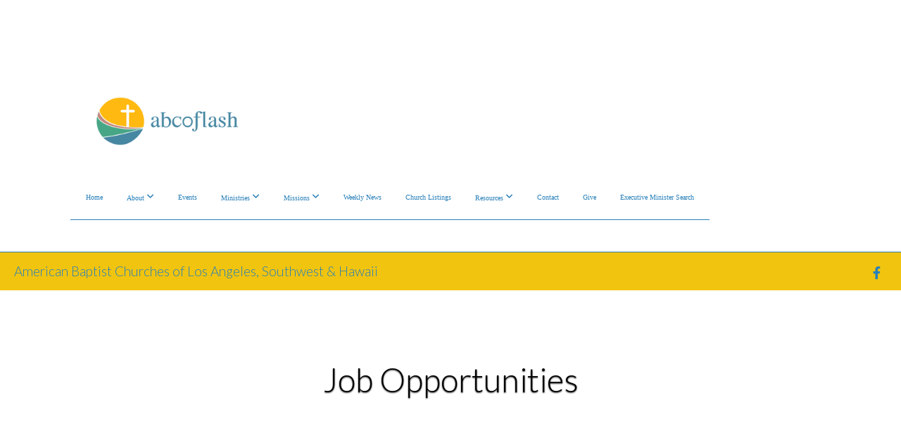

--- FILE ---
content_type: text/html; charset=UTF-8
request_url: https://abcoflash.org/job-opportunities
body_size: 9036
content:
<!DOCTYPE html>
<html class="wf-loading">
	<head>
		<meta http-equiv="Content-Type" content="text/html; charset=utf-8" />
		<meta name="viewport" content="width=device-width, initial-scale=1.0" />
<meta name="provider" content="snappages" />
<meta http-equiv="X-UA-Compatible" content="IE=Edge"/>
    <meta name="keywords" content="" />
    <meta name="description" content="" />
<link rel="shortcut icon" href="https://storage2.snappages.site/ZFNFNJ/assets/favicon.PNG">
<link rel="canonical" href="https://abcoflash.org/job-opportunities" />
<title>ABCOFLASH - Job Opportunities</title>
    <script defer src="https://ajax.googleapis.com/ajax/libs/jquery/2.1.3/jquery.min.js"></script>
<script>
	var wid=36180, pid=547931, ptype='basic', tid=46089, custom_fonts = "Lato:100,100italic,300,300italic,regular,italic,700,700italic,900,900italic|Lora:regular,italic,700,700italic|NTR:regular|Open Sans:300,300italic,regular,italic,600,600italic,700,700italic,800,800italic|Assistant:200,300,regular,600,700,800&display=swap";var page_type="page", render_url="https://site.snappages.site";</script>
<link href="https://assets2.snappages.site/global/styles/website.min.css?v=1768428243" type="text/css" rel="stylesheet" /><script defer src="https://assets2.snappages.site/global/assets/js/website.min.js?v=1768428243" type="text/javascript"></script><link class="core-style" href="https://storage2.snappages.site/ZFNFNJ/assets/themes/46089/style1764381685.css" type="text/css" rel="stylesheet" />
<link href="https://site.snappages.site/assets/icons/fontawesome/webfonts/fa-brands-400.woff2" rel="preload" as="font" type="font/woff2" crossorigin="anonymous"/>
<link href="https://site.snappages.site/assets/icons/fontawesome/webfonts/fa-regular-400.woff2" rel="preload" as="font" type="font/woff2" crossorigin="anonymous"/>
<link href="https://site.snappages.site/assets/icons/fontawesome/webfonts/fa-solid-900.woff2" rel="preload" as="font" type="font/woff2" crossorigin="anonymous"/>
<link href="https://site.snappages.site/assets/icons/fontawesome/css/all.min.css" rel="stylesheet"/>
<link href="https://site.snappages.site/assets/icons/fontawesome/css/all.min.css" rel="stylesheet"/>
<noscript><link href="https://site.snappages.site/assets/icons/fontawesome/css/all.min.css" rel="stylesheet" as="style"/></noscript>
<link href="https://site.snappages.site/assets/icons/fontawesome/css/v4-shims.min.css" rel="preload" as="style" onload="this.rel='stylesheet'"/>
<noscript><link href="https://site.snappages.site/assets/icons/fontawesome/css/v4-shims.min.css" rel="stylesheet" as="style"/></noscript>
<link href="https://assets2.snappages.site/global/assets/icons/pixeden/css/pe-icon-7-stroke.min.css" rel="preload" as="style" onload="this.rel='stylesheet'"/>
<noscript><link href="https://assets2.snappages.site/global/assets/icons/pixeden/css/pe-icon-7-stroke.min.css" rel="stylesheet" as="style"/></noscript>
<link href="https://assets2.snappages.site/global/assets/icons/typicons/typicons.min.css" rel="preload" as="style" onload="this.rel='stylesheet'"/>
<noscript><link href="https://assets2.snappages.site/global/assets/icons/typicons/typicons.min.css" rel="preload" as="stylesheet"/></noscript>
<link href="https://use.typekit.net/hqk1yln.css" rel="stylesheet" />

<svg xmlns="https://www.w3.org/2000/svg" style="display:none;">
    <symbol id="sp-icon-amazon" viewBox="0 0 50 50">
        <g fill-rule="nonzero">
          <path id="Shape" d="M0.0909090909,38.8 C0.242409091,38.53335 0.484818182,38.51665 0.818181818,38.75 C8.39390909,43.58335 16.6363636,46 25.5454545,46 C31.4848182,46 37.3484545,44.78335 43.1363636,42.35 C43.2878636,42.28335 43.5075455,42.18335 43.7954545,42.05 C44.0833182,41.91665 44.2878636,41.81665 44.4090909,41.75 C44.8636364,41.55 45.2196818,41.65 45.4772727,42.05 C45.7348182,42.45 45.6515,42.81665 45.2272727,43.15 C44.6818182,43.58335 43.9848182,44.08335 43.1363636,44.65 C40.5302727,46.35 37.6211818,47.66665 34.4090909,48.6 C31.1969545,49.53335 28.0605909,50 25,50 C20.2727273,50 15.803,49.09165 11.5909091,47.275 C7.37877273,45.45835 3.60604545,42.9 0.272727273,39.6 C0.0909090909,39.43335 0,39.26665 0,39.1 C0,39 0.0302727273,38.9 0.0909090909,38.8 Z M13.7727273,24.55 C13.7727273,22.25 14.2878636,20.28335 15.3181818,18.65 C16.3484545,17.01665 17.7575455,15.78335 19.5454545,14.95 C21.1818182,14.18335 23.1969545,13.63335 25.5909091,13.3 C26.4090909,13.2 27.7424091,13.06665 29.5909091,12.9 L29.5909091,12.05 C29.5909091,9.91665 29.3787727,8.48335 28.9545455,7.75 C28.3181818,6.75 27.3181818,6.25 25.9545455,6.25 L25.5909091,6.25 C24.5909091,6.35 23.7272727,6.7 23,7.3 C22.2727273,7.9 21.803,8.73335 21.5909091,9.8 C21.4696818,10.46665 21.1666364,10.85 20.6818182,10.95 L15.4545455,10.25 C14.9393636,10.11665 14.6818182,9.81665 14.6818182,9.35 C14.6818182,9.25 14.6969545,9.13335 14.7272727,9 C15.2424091,6.03335 16.5075455,3.83335 18.5227273,2.4 C20.5378636,0.96665 22.8939091,0.16665 25.5909091,0 L26.7272727,0 C30.1818182,0 32.8787727,0.98335 34.8181818,2.95 C35.1223778,3.2848521 35.4034595,3.64418094 35.6590909,4.025 C35.9166364,4.40835 36.1211818,4.75 36.2727273,5.05 C36.4242273,5.35 36.5605909,5.78335 36.6818182,6.35 C36.803,6.91665 36.8939091,7.30835 36.9545455,7.525 C37.0151364,7.74165 37.0605909,8.20835 37.0909091,8.925 C37.1211818,9.64165 37.1363636,10.06665 37.1363636,10.2 L37.1363636,22.3 C37.1363636,23.16665 37.25,23.95835 37.4772727,24.675 C37.7045455,25.39165 37.9242273,25.90835 38.1363636,26.225 C38.3484545,26.54165 38.6969545,27.05 39.1818182,27.75 C39.3636364,28.05 39.4545455,28.31665 39.4545455,28.55 C39.4545455,28.81665 39.3333182,29.05 39.0909091,29.25 C36.5757273,31.65 35.2120909,32.95 35,33.15 C34.6363636,33.45 34.1969545,33.48335 33.6818182,33.25 C33.2575455,32.85 32.8863636,32.46665 32.5681818,32.1 C32.25,31.73335 32.0227273,31.46665 31.8863636,31.3 C31.75,31.13335 31.5302727,30.80835 31.2272727,30.325 C30.9242273,29.84165 30.7120909,29.51665 30.5909091,29.35 C28.8939091,31.38335 27.2272727,32.65 25.5909091,33.15 C24.5605909,33.48335 23.2878636,33.65 21.7727273,33.65 C19.4393636,33.65 17.5227273,32.85835 16.0227273,31.275 C14.5227273,29.69165 13.7727273,27.45 13.7727273,24.55 Z M21.5909091,23.55 C21.5909091,24.85 21.8863636,25.89165 22.4772727,26.675 C23.0681818,27.45835 23.8636364,27.85 24.8636364,27.85 C24.9545455,27.85 25.0833182,27.83335 25.25,27.8 C25.4166364,27.76665 25.5302727,27.75 25.5909091,27.75 C26.8636364,27.38335 27.8484545,26.48335 28.5454545,25.05 C28.8787727,24.41665 29.1287727,23.725 29.2954545,22.975 C29.4620909,22.225 29.553,21.61665 29.5681818,21.15 C29.5833182,20.68335 29.5909091,19.91665 29.5909091,18.85 L29.5909091,17.6 C27.8333182,17.6 26.5,17.73335 25.5909091,18 C22.9242273,18.83335 21.5909091,20.68335 21.5909091,23.55 Z M40.6818182,39.65 C40.7424091,39.51665 40.8333182,39.38335 40.9545455,39.25 C41.7120909,38.68335 42.4393636,38.3 43.1363636,38.1 C44.2878636,37.76665 45.4090909,37.58335 46.5,37.55 C46.803,37.51665 47.0909091,37.53335 47.3636364,37.6 C48.7272727,37.73335 49.5454545,37.98335 49.8181818,38.35 C49.9393636,38.55 50,38.85 50,39.25 L50,39.6 C50,40.76665 49.7120909,42.14165 49.1363636,43.725 C48.5605909,45.30835 47.7575455,46.58335 46.7272727,47.55 C46.5757273,47.68335 46.4393636,47.75 46.3181818,47.75 C46.2575455,47.75 46.1969545,47.73335 46.1363636,47.7 C45.9545455,47.6 45.9090909,47.41665 46,47.15 C47.1211818,44.25 47.6818182,42.23335 47.6818182,41.1 C47.6818182,40.73335 47.6211818,40.46665 47.5,40.3 C47.1969545,39.9 46.3484545,39.7 44.9545455,39.7 C44.4393636,39.7 43.8333182,39.73335 43.1363636,39.8 C42.3787727,39.9 41.6818182,40 41.0454545,40.1 C40.8636364,40.1 40.7424091,40.06665 40.6818182,40 C40.6211818,39.93335 40.6060455,39.86665 40.6363636,39.8 C40.6363636,39.76665 40.6515,39.71665 40.6818182,39.65 Z"/>
        </g>
    </symbol>
    <symbol id="sp-icon-roku" viewBox="0 0 50 50">
        <g>
          <path id="Combined-Shape" d="M8,0 L42,0 C46.418278,-8.11624501e-16 50,3.581722 50,8 L50,42 C50,46.418278 46.418278,50 42,50 L8,50 C3.581722,50 5.41083001e-16,46.418278 0,42 L0,8 C-5.41083001e-16,3.581722 3.581722,8.11624501e-16 8,0 Z M9.94591393,22.6758056 C9.94591393,23.9554559 8.93797503,25.0040346 7.705466,25.0040346 L6.5944023,25.0040346 L6.5944023,20.3268077 L7.705466,20.3268077 C8.93797503,20.3268077 9.94591393,21.3746529 9.94591393,22.6758056 Z M15,32 L11.1980679,26.5137477 C12.6117075,25.6540149 13.5405811,24.2489259 13.5405811,22.6758056 C13.5405811,20.0964239 11.1176341,18 8.14917631,18 L3,18 L3,31.9899135 L6.5944023,31.9899135 L6.5944023,27.3332264 L7.6834372,27.3332264 L10.9214498,32 L15,32 Z M19.4209982,23.6089545 C20.3760082,23.6089545 21.1686305,24.9005713 21.1686305,26.4995139 C21.1686305,28.098368 20.3760082,29.3917084 19.4209982,29.3917084 C18.4876486,29.3917084 17.6937241,28.0984122 17.6937241,26.4995139 C17.6937241,24.9006155 18.4876486,23.6089545 19.4209982,23.6089545 Z M24.8610089,26.4995139 C24.8610089,23.4472925 22.4211995,21 19.4209982,21 C16.4217953,21 14,23.4472925 14,26.4995139 C14,29.5540333 16.4217953,32 19.4209982,32 C22.4211995,32 24.8610089,29.5540333 24.8610089,26.4995139 Z M33.154894,21.2236663 L29.0835675,25.3681007 L29.0835675,21.2099662 L25.549974,21.2099662 L25.549974,31.7778363 L29.0835675,31.7778363 L29.0835675,27.4910969 L33.3340371,31.7778363 L37.7816639,31.7778363 L32.3803293,26.2779246 L36.8541742,21.7246949 L36.8541742,27.9961029 C36.8541742,30.0783079 38.0840844,31.9999116 41.1813884,31.9999116 C42.6517766,31.9999116 44.001101,31.1508546 44.6569026,30.3826285 L46.24575,31.7777921 L47,31.7777921 L47,21.2236663 L43.4663631,21.2236663 L43.4663631,28.056914 C43.0684459,28.7640196 42.5140009,29.2086122 41.657092,29.2086122 C40.7876817,29.2086122 40.3887661,28.6838515 40.3887661,27.0054037 L40.3887661,21.2236663 L33.154894,21.2236663 Z"/>
        </g>
    </symbol>
    <symbol id="sp-icon-google-play" viewBox="0 0 50 50">
	    <g fill-rule="nonzero">
	      <path id="top" d="M7.60285132,19.9078411 C12.5081466,14.9434827 20.3874745,6.92617108 24.6425662,2.55295316 L27.0855397,0.0509164969 L30.6904277,3.63645621 C32.6802444,5.62627291 34.2953157,7.30040733 34.2953157,7.35947047 C34.2953157,7.55651731 3.60386965,24.6751527 3.2296334,24.6751527 C3.01272912,24.6751527 4.70723014,22.8431772 7.60285132,19.9078411 Z" transform="matrix(1 0 0 -1 0 24.726)"/>
	            <path id="Shape" d="M0.767311609,49.8798639 C0.5901222,49.6828171 0.353869654,49.2693751 0.235234216,48.9735503 C0.0773930754,48.5794566 0.0183299389,41.3498232 0.0183299389,25.6690696 C0.0183299389,0.749517674 -0.0407331976,2.04992501 1.20010183,1.16295963 L1.83044807,0.709802806 L13.9256619,12.8050167 L26.0213849,24.9012488 L22.9088595,28.05298 C21.1950102,29.7866867 15.5804481,35.4796602 10.4394094,40.7194769 C1.61405295,49.6833262 1.06262729,50.2148945 0.767311609,49.8798639 Z" transform="matrix(1 0 0 -1 0 50.66)"/>
	            <path id="Shape" d="M32.1283096,28.868403 L28.287169,25.0272624 L31.5376782,21.7375476 C33.3304481,19.9249203 34.8864562,18.408627 34.9852342,18.3689121 C35.2214868,18.309849 45.0320774,23.6876494 45.5442974,24.1601545 C45.7413442,24.3373439 45.9974542,24.7711525 46.1155804,25.1453887 C46.450611,26.1499712 45.938391,27.0364274 44.5595723,27.8638205 C43.5748473,28.454961 37.3691446,31.9417227 36.3447047,32.4732909 C35.9893075,32.6703378 35.5560081,32.2961015 32.1283096,28.868403 Z" transform="matrix(1 0 0 -1 0 50.884)"/>
	            <path id="bottom" d="M16.1323829,37.9725051 C10.0850305,31.9643585 5.19959267,27.0392057 5.27851324,27.0392057 C5.33757637,27.0392057 5.84979633,27.2953157 6.401222,27.6104888 C7.48472505,28.2016293 28.8783096,39.9419552 31.3406314,41.2815682 C33.9210794,42.660387 34.0198574,42.1680244 30.4541752,45.7535642 C28.7204684,47.4872709 27.2627291,48.9052953 27.203666,48.9052953 C27.1446029,48.885947 22.160387,43.9806517 16.1323829,37.9725051 Z" transform="matrix(1 0 0 -1 0 75.945)"/>
	    </g>
    </symbol>
    <symbol id="sp-icon-apple" viewBox="0 0 50 50">
	    <g fill-rule="nonzero">
	      <path id="Shape" d="M33.9574406,26.5634279 C34.0276124,34.1300976 40.5866722,36.6480651 40.6593407,36.6801167 C40.6038808,36.8576056 39.6113106,40.2683744 37.2037125,43.7914576 C35.1223643,46.8374278 32.9623738,49.8720595 29.5596196,49.9349127 C26.2160702,49.9966052 25.1409344,47.9496797 21.3183084,47.9496797 C17.4968415,47.9496797 16.3023155,49.8721487 13.1372718,49.9966945 C9.85274871,50.1212403 7.35152871,46.7030612 5.25306112,43.668251 C0.964911488,37.4606036 -2.31212183,26.1269374 2.08810657,18.476523 C4.27404374,14.6772963 8.18048359,12.2714647 12.420574,12.2097721 C15.6458924,12.1481688 18.6901193,14.3824933 20.6618852,14.3824933 C22.6324029,14.3824933 26.3318047,11.6955185 30.2209468,12.0901367 C31.8490759,12.1579896 36.4193394,12.748667 39.353895,17.0498265 C39.1174329,17.1966031 33.9007325,20.2374843 33.9574406,26.5634279 M27.6736291,7.98325071 C29.4174035,5.86972218 30.5910653,2.92749548 30.2708784,0 C27.7573538,0.101154388 24.7179418,1.67712725 22.9150518,3.78949514 C21.2993165,5.66009243 19.8842887,8.65410161 20.2660876,11.5236543 C23.0677001,11.7406943 25.9297656,10.0981184 27.6736291,7.98325071"/>
	    </g>
    </symbol>
    <symbol id="sp-icon-windows" viewBox="0 0 50 50">
	    <g fill-rule="nonzero">
	      <path id="Shape" d="M0,7.0733463 L20.3540856,4.30155642 L20.3628405,23.9346304 L0.0184824903,24.0503891 L0,7.07354086 L0,7.0733463 Z M20.344358,26.1964981 L20.3599222,45.8466926 L0.0157587549,43.0496109 L0.0145914397,26.064786 L20.3441634,26.1964981 L20.344358,26.1964981 Z M22.8116732,3.93871595 L49.7992218,0 L49.7992218,23.6848249 L22.8116732,23.8988327 L22.8116732,3.93891051 L22.8116732,3.93871595 Z M49.8054475,26.381323 L49.7990272,49.9593385 L22.8114786,46.1503891 L22.7737354,26.3371595 L49.8054475,26.381323 Z"/>
	    </g>
    </symbol>
</svg>

	</head>
	<body>
		<div id="sp-wrapper">
			<header id="sp-header">
				<div id="sp-bar"><div id="sp-bar-text"><span>American Baptist Churches of Los Angeles, Southwest & Hawaii</span></div><div id="sp-bar-social" class="sp-social-holder" data-style="icons" data-shape="circle"><a class="facebook" href="https://www.facebook.com/ABCOFLASH" target="_blank" data-type="facebook"><i class="fa fa-fw fa-facebook"></i></a></div></div>
				<div id="sp-logo"><a href="/home" target="_self"><img src="https://storage2.snappages.site/ZFNFNJ/assets/images/7030271_280x100_500.png" width="210px"/></a></div>
				<div id="sp-nav"><nav id="sp-nav-links"><ul><li style="z-index:1250;" id="nav_home" data-type="basic"><a href="/" target="_self"><span></span>Home</a></li><li style="z-index:1249;" id="nav_about" data-type="folder"><a href="/about" target="_self"><span></span>About&nbsp;<i class="fa fa-angle-down" style="font-size:12px;vertical-align:10%;"></i></a><ul class="sp-second-nav"><li id="nav_core-values"><a href="/core-values" target="_self"><span></span>Core Values</a></li><li id="nav_staff"><a href="/staff" target="_self"><span></span>Staff</a></li><li id="nav_Our ABC Family"><a href="https://www.abc-usa.org/how-we-serve/all-abc-ministries/" target="_blank"><span></span>Our ABC Family</a></li></ul></li><li style="z-index:1248;" id="nav_events" data-type="basic"><a href="/events" target="_self"><span></span>Events</a></li><li style="z-index:1247;" id="nav_ministries" data-type="folder"><a href="/ministries" target="_self"><span></span>Ministries&nbsp;<i class="fa fa-angle-down" style="font-size:12px;vertical-align:10%;"></i></a><ul class="sp-second-nav"><li id="nav_arizona-association"><a href="/arizona-association" target="_self"><span></span>Arizona Association</a></li><li id="nav_latino-ministries"><a href="/latino-ministries" target="_self"><span></span>Latino Ministries</a></li><li id="nav_blackchurchmin"><a href="/blackchurchmin" target="_self"><span></span>Black Church Ministries</a></li></ul></li><li style="z-index:1246;" id="nav_missions" data-type="folder"><a href="/missions" target="_self"><span></span>Missions&nbsp;<i class="fa fa-angle-down" style="font-size:12px;vertical-align:10%;"></i></a><ul class="sp-second-nav"><li id="nav_regionally-validated-ministries"><a href="/regionally-validated-ministries" target="_self"><span></span>Regionally Validated Ministries</a></li><li id="nav_international-ministries"><a href="/international-ministries" target="_self"><span></span>International Ministries</a></li><li id="nav_abhms"><a href="/abhms" target="_self"><span></span>ABHMS</a></li><li id="nav_ways-to-give"><a href="/ways-to-give" target="_self"><span></span>Ways To Give</a></li></ul></li><li style="z-index:1245;" id="nav_weekly-news" data-type="basic"><a href="/weekly-news" target="_self"><span></span>Weekly News</a></li><li style="z-index:1244;" id="nav_church-listings" data-type="basic"><a href="/church-listings" target="_self"><span></span>Church Listings</a></li><li style="z-index:1243;" id="nav_resources" data-type="folder"><a href="/resources" target="_self"><span></span>Resources&nbsp;<i class="fa fa-angle-down" style="font-size:12px;vertical-align:10%;"></i></a><ul class="sp-second-nav"><li id="nav_annual-ministry-report"><a href="/annual-ministry-report" target="_self"><span></span>Annual Ministry Report</a></li><li id="nav_affiliated-organizations"><a href="/affiliated-organizations" target="_self"><span></span>Affiliated Organizations</a></li><li id="nav_job-opportunities"><a href="/job-opportunities" target="_self"><span></span>Job Opportunities</a></li><li id="nav_forms"><a href="/forms" target="_self"><span></span>Forms</a></li><li id="nav_thirdthursday"><a href="/thirdthursday" target="_self"><span></span>Third Thursday</a></li><li id="nav_ymr"><a href="/ymr" target="_self"><span></span>Youth Ministry Resources</a></li><li id="nav_archive"><a href="/archive" target="_self"><span></span>Archive</a></li></ul></li><li style="z-index:1242;" id="nav_contact" data-type="basic"><a href="/contact" target="_self"><span></span>Contact</a></li><li style="z-index:1241;" id="nav_give" data-type="link"><a href="https://tinyurl.com/bdf3kraa" target="_blank"><span></span>Give</a></li><li style="z-index:1240;" id="nav_search" data-type="basic"><a href="/search" target="_self"><span></span>Executive Minister Search</a></li></ul></nav></div><div id="sp-nav-button"></div>
			</header>
			<main id="sp-content">
				<section class="sp-section sp-scheme-0" data-index="" data-scheme="0"><div class="sp-section-slide"  data-label="Main" ><div class="sp-section-content" ><div class="sp-grid sp-col sp-col-24"><div class="sp-block sp-heading-block " data-type="heading" data-id="e2d578ff-ec1d-48fc-a5a1-c3c329add771" style="text-align:center;"><div class="sp-block-content"  style=""><span class='h2' ><h2 >Job Opportunities</h2></span></div></div></div></div></div></section><section class="sp-section sp-scheme-0" data-index="" data-scheme="0"><div class="sp-section-slide"  data-label="Main" ><div class="sp-section-content" ><div class="sp-grid sp-col sp-col-24"><div class="sp-block sp-heading-block " data-type="heading" data-id="f804f60e-0882-43d6-a229-e959465e9538" style="text-align:center;"><div class="sp-block-content"  style=""><span class='h2' ><h2 >Does your church have a job opening?</h2></span></div></div><div class="sp-block sp-text-block " data-type="text" data-id="2f60de52-e07a-4e46-82f1-9c90ab8c2da4" style="text-align:center;"><div class="sp-block-content"  style="max-width:550px;">Is your church sponsoring a special event?</div></div></div></div></div></section><section class="sp-section sp-scheme-0" data-index="" data-scheme="0"><div class="sp-section-slide"  data-label="Main" ><div class="sp-section-content" ><div class="sp-grid sp-col sp-col-24"><div class="sp-row"><div class="sp-col sp-col-3"><div class="sp-block sp-icon-block " data-type="icon" data-id="3fa5d4c1-d7cd-4ab3-98b4-2766a14283f5" style="text-align:center;padding-top:10px;padding-bottom:10px;padding-left:0px;padding-right:0px;"><div class="sp-block-content"  style=""><a href="https://storage2.snappages.site/ZFNFNJ/assets/files/Scottsdale-FBC-Lead-Pastor-Job-Descripti-99.pdf" target="_blank"><div class="sp-icon-holder" style="font-size:50px;"  data-group="pixeden" data-icon="add-user" data-style="circleborder" data-size="50px" data-url="https://storage2.snappages.site/ZFNFNJ/assets/files/Scottsdale-FBC-Lead-Pastor-Job-Descripti-99.pdf" data-target="_blank"><i class="pe pe-7s-add-user pe-fw"></i></div></a></div></div></div><div class="sp-col sp-col-7"><div class="sp-block sp-heading-block " data-type="heading" data-id="bc3a3e6a-54b8-47e8-a1a9-0d136cf4b056" style=""><div class="sp-block-content"  style=""><span class='h3' ><h3 ><a href="https://storage2.snappages.site/ZFNFNJ/assets/files/Scottsdale-FBC-Lead-Pastor-Job-Descripti-99.pdf" rel="noopener noreferrer" target="_blank">Lead Pastor -First Baptist Church of Scottsdale, Arizona</a></h3></span></div></div><div class="sp-block sp-button-block " data-type="button" data-id="da1ead4a-7b83-4572-a39c-3625e51e7e35" style="text-align:center;"><div class="sp-block-content"  style=""><span class="text-reset"><a class="sp-button" href="https://storage2.snappages.site/ZFNFNJ/assets/files/Scottsdale-FBC-Church-Profile.pdf" target="_blank"  data-label="Church Profile" style="">Church Profile</a></span></div></div><div class="sp-block sp-button-block " data-type="button" data-id="b39f1a13-3f25-4e6e-b006-838dff08ce48" style="text-align:center;"><div class="sp-block-content"  style=""><span class="text-reset"><a class="sp-button" href="https://storage2.snappages.site/ZFNFNJ/assets/files/Scottsdale-FBC-Lead-Pastor-Job-Descripti-99.pdf" target="_blank"  data-label="Learn More" style="">Learn More</a></span></div></div></div><div class="sp-col sp-col-4"><div class="sp-block sp-icon-block " data-type="icon" data-id="437006de-92a7-4f88-9629-a780a53877f1" style="text-align:center;padding-top:10px;padding-bottom:10px;padding-left:0px;padding-right:0px;"><div class="sp-block-content"  style=""><a href="https://www.paycomonline.net/v4/ats/web.php/jobs/ViewJobDetails?job=172800&clientkey=DF8212EB0FE0A5B97E4783649C6624ED" target="_blank"><div class="sp-icon-holder" style="font-size:50px;"  data-group="pixeden" data-icon="add-user" data-style="circleborder" data-size="50px" data-url="https://www.paycomonline.net/v4/ats/web.php/jobs/ViewJobDetails?job=172800&clientkey=DF8212EB0FE0A5B97E4783649C6624ED" data-target="_blank"><i class="pe pe-7s-add-user pe-fw"></i></div></a></div></div></div><div class="sp-col sp-col-10"><div class="sp-block sp-heading-block " data-type="heading" data-id="338e7daf-0fce-46f4-9cca-20d779f931e5" style=""><div class="sp-block-content"  style=""><span class='h3' ><h3 ><a href="https://storage2.snappages.site/ZFNFNJ/assets/files/LA-Mt-Gilead-Pastoral-Position-2023.pdf" rel="noopener noreferrer" target="_blank">Mt. Gilead Missionary Baptist Church of Los Angeles- Senior Pastor position</a></h3></span></div></div><div class="sp-block sp-button-block " data-type="button" data-id="e795173f-6c16-4982-b1ea-f738145e9ccb" style="text-align:center;"><div class="sp-block-content"  style=""><span class="text-reset"><a class="sp-button" href="https://storage2.snappages.site/ZFNFNJ/assets/files/LA-Mt-Gilead-Pastoral-Position-2026.pdf" target="_blank"  data-label="Learn More" style="">Learn More</a></span></div></div></div></div></div></div></div></section><section class="sp-section sp-scheme-0" data-index="" data-scheme="0"><div class="sp-section-slide"  data-label="Main" ><div class="sp-section-content" ><div class="sp-grid sp-col sp-col-24"><div class="sp-row"><div class="sp-col sp-col-4"><div class="sp-block sp-icon-block " data-type="icon" data-id="2afa6b9a-f4b4-4c58-973a-d53b96c3ced5" style="text-align:center;padding-top:10px;padding-bottom:10px;padding-left:0px;padding-right:0px;"><div class="sp-block-content"  style=""><a href="https://url-shield.securence.com/?p=1.1&r=dgentry%40abcoflash.org&sid=1761763374061-019-00206774&s=6vmkx3az&n=btiyuposm&ms=0.0%2C0.0%2C0.0%2C0.0&u=https%3A%2F%2Fwww.gvbc.net%2Fjobopportunities" target="_blank"><div class="sp-icon-holder" style="font-size:50px;"  data-group="pixeden" data-icon="add-user" data-style="circleborder" data-size="50px" data-url="https://url-shield.securence.com/?p=1.1&r=dgentry%40abcoflash.org&sid=1761763374061-019-00206774&s=6vmkx3az&n=btiyuposm&ms=0.0%2C0.0%2C0.0%2C0.0&u=https%3A%2F%2Fwww.gvbc.net%2Fjobopportunities" data-target="_blank"><i class="pe pe-7s-add-user pe-fw"></i></div></a></div></div></div><div class="sp-col sp-col-9"><div class="sp-block sp-heading-block " data-type="heading" data-id="08183f07-b1d3-472d-b920-647a021501b5" style=""><div class="sp-block-content"  style=""><span class='h3' ><h3 ><a href="https://url-shield.securence.com/?p=1.1&amp;r=dgentry%40abcoflash.org&amp;sid=1761763374061-019-00206774&amp;s=6vmkx3az&amp;n=btiyuposm&amp;ms=0.0%2C0.0%2C0.0%2C0.0&amp;u=https%3A%2F%2Fwww.gvbc.net%2Fjobopportunities" rel="noopener noreferrer" target="_blank">Assistant Pastor - Gardena Valley Baptist Church</a></h3></span></div></div><div class="sp-block sp-button-block " data-type="button" data-id="0b4dbb70-75ee-4684-9723-e72f8cbe5982" style="text-align:center;"><div class="sp-block-content"  style=""><span class="text-reset"><a class="sp-button" href="https://url-shield.securence.com/?p=1.1&r=dgentry%40abcoflash.org&sid=1761763374061-019-00206774&s=6vmkx3az&n=btiyuposm&ms=0.0%2C0.0%2C0.0%2C0.0&u=https%3A%2F%2Fwww.gvbc.net%2Fjobopportunities" target="_blank"  data-label="Learn More" style="">Learn More</a></span></div></div></div><div class="sp-col sp-col-3"><div class="sp-block sp-icon-block " data-type="icon" data-id="33af6fd5-8bde-48cb-8fc4-d12f99372af3" style="text-align:center;padding-top:10px;padding-bottom:10px;padding-left:0px;padding-right:0px;"><div class="sp-block-content"  style=""><a href="https://url-shield.securence.com/?p=1.1&r=dgentry%40abcoflash.org&sid=1761763374061-019-00206774&s=6vmkx3az&n=btiyuposm&ms=0.0%2C0.0%2C0.0%2C0.0&u=https%3A%2F%2Fwww.gvbc.net%2Fjobopportunities" target="_blank"><div class="sp-icon-holder" style="font-size:50px;"  data-group="pixeden" data-icon="music" data-style="circleborder" data-size="50px" data-url="https://url-shield.securence.com/?p=1.1&r=dgentry%40abcoflash.org&sid=1761763374061-019-00206774&s=6vmkx3az&n=btiyuposm&ms=0.0%2C0.0%2C0.0%2C0.0&u=https%3A%2F%2Fwww.gvbc.net%2Fjobopportunities" data-target="_blank"><i class="pe pe-7s-music pe-fw"></i></div></a></div></div></div><div class="sp-col sp-col-8"><div class="sp-block sp-heading-block " data-type="heading" data-id="b4d9f40e-2642-4bff-8795-069dde1723d4" style=""><div class="sp-block-content"  style=""><span class='h3' ><h3 ><a href="https://url-shield.securence.com/?p=1.1&amp;r=dgentry%40abcoflash.org&amp;sid=1761763374061-019-00206774&amp;s=6vmkx3az&amp;n=btiyuposm&amp;ms=0.0%2C0.0%2C0.0%2C0.0&amp;u=https%3A%2F%2Fwww.gvbc.net%2Fjobopportunities" rel="noopener noreferrer" target="_blank">Worship Director - Gardena Valley Baptist Church</a></h3></span></div></div><div class="sp-block sp-button-block " data-type="button" data-id="d785d639-f7b0-4a91-849a-9739aecf7237" style="text-align:center;"><div class="sp-block-content"  style=""><span class="text-reset"><a class="sp-button" href="https://url-shield.securence.com/?p=1.1&r=dgentry%40abcoflash.org&sid=1761763374061-019-00206774&s=6vmkx3az&n=btiyuposm&ms=0.0%2C0.0%2C0.0%2C0.0&u=https%3A%2F%2Fwww.gvbc.net%2Fjobopportunities" target="_blank"  data-label="Learn More" style="">Learn More</a></span></div></div></div></div></div></div></div></section>
			</main>
			<footer id="sp-footer">
				<section class="sp-section sp-scheme-3" data-index="" data-scheme="3"><div class="sp-section-slide"  data-label="Main" ><div class="sp-section-content" ><div class="sp-grid sp-col sp-col-24"><div class="sp-row"><div class="sp-col sp-col-10"><div class="sp-block sp-heading-block " data-type="heading" data-id="61458992-5b88-4f82-8a5c-951a2c40c3e6" style="text-align:left;"><div class="sp-block-content"  style=""><span class='h3'  data-size="2.5em"><h3  style='font-size:2.5em;'>About</h3></span></div></div><div class="sp-block sp-text-block " data-type="text" data-id="fe346d6e-9fd5-4d81-bbb5-2740cfef8d4a" style="text-align:left;"><div class="sp-block-content"  style="">Our mission is to Plant and develop healthy congregations that manifest the glory of God in worship and proclaim the Kingdom of God on earth. Conduct Christian educational and conferencing ministries to impact the citizenry of our community with the teachings and values of the gospel of Jesus Christ. Proclaim the Word of God and its mission within the unbelieving, unchurched and oppressed segments of our city and the global community.</div></div></div><div class="sp-col sp-col-9"><div class="sp-block sp-heading-block " data-type="heading" data-id="377e4ef8-0c49-4634-a6f1-3c5860be7bbd" style="text-align:left;"><div class="sp-block-content"  style=""><span class='h3'  data-size="2em"><h3  style='font-size:2em;'>Contact ABCOFLASH</h3></span></div></div><div class="sp-block sp-text-block " data-type="text" data-id="189f6012-c254-45e4-8e3b-bf709e5336b7" style="text-align:left;"><div class="sp-block-content"  style="">Mailing Address:<br>213 North Louise Street<br>Glendale, California 91206<br><br><br>Phone:<a href="tel:818-839-6070">818-839-6070</a><br>Fax:<a href="tel:818-484-2079">818-484-2079</a><br><a href="mailto:connect@abcoflash.org?subject=" rel="" target="">Email: Connect@abcoflash.org</a></div></div></div><div class="sp-col sp-col-5"><div class="sp-block sp-heading-block " data-type="heading" data-id="d6e17ff9-3ecc-440d-b986-2df1c78e7ab3" style="text-align:left;"><div class="sp-block-content"  style=""><span class='h3'  data-size="2.6em"><h3  style='font-size:2.6em;'>Follow Us</h3></span></div></div><div class="sp-block sp-social-block " data-type="social" data-id="1f9c1d4c-81a7-4839-ace0-4054a7473ac5" style=""><div class="sp-block-content"  style=""><div class="sp-social-holder" style="font-size:25px;margin-top:-0px;"  data-style="icons" data-shape="square"><a class="facebook" href="https://www.facebook.com/ABCOFLASH" target="_blank" style="margin-right:0px;margin-top:0px;"><i class="fa fa-fw fa-facebook"></i></a></div></div></div><div class="sp-block sp-image-block " data-type="image" data-id="03a3983d-aab1-4ab2-8b70-a132346ebae1" style="text-align:start;"><div class="sp-block-content"  style=""><a href="/home" target="_self"><div class="sp-image-holder link" style="background-image:url(https://storage2.snappages.site/ZFNFNJ/assets/images/7030577_280x100_500.png);"  data-source="ZFNFNJ/assets/images/7030577_280x100_2500.png" data-url="/home" data-target="_self"><img src="https://storage2.snappages.site/ZFNFNJ/assets/images/7030577_280x100_500.png" class="fill" alt="" /><div class="sp-image-title"></div><div class="sp-image-caption"></div></div></a></div></div></div></div></div></div></div></section><div id="sp-footer-extra"><div id="sp-footer-brand"><a href="https://snappages.com?utm_source=user&utm_medium=footer" target="_blank" title="powered by SnapPages Website Builder">powered by &nbsp;<span>SnapPages</span></a></div></div>
			</footer>
		</div>
	<!-- Begin Constant Contact Active Forms -->
<script> var _ctct_m = "3dd4f82f9e1b49889b5c25f4e0d08bc7"; </script>
<script id="signupScript" src="//static.ctctcdn.com/js/signup-form-widget/current/signup-form-widget.min.js" async defer></script>
<!-- End Constant Contact Active Forms -->
	</body>
</html>


--- FILE ---
content_type: text/css
request_url: https://storage2.snappages.site/ZFNFNJ/assets/themes/46089/style1764381685.css
body_size: 2105
content:
.sp-button{font-family:"Open Sans",Arial,"Helvetica Neue",Helvetica,sans-serif;font-weight:700;font-style:normal;font-size:2.2em;text-transform:uppercase;letter-spacing:0.01em;border:2px solid;border-radius:15px}.sp-button:not(.extrude):not(.solid){background-color:transparent !important}body{background-color:#2980b9;background-repeat:repeat;background-attachment:scroll;background-size:contain;background-position:top center}#sp-wrapper{max-width:100%}#sp-content,#sp-footer{font-family:"Lato",Arial,"Helvetica Neue",Helvetica,sans-serif;font-weight:300;font-size:1.9em;line-height:1.5em;letter-spacing:0em}#sp-header{flex-wrap:wrap;box-sizing:border-box;background-color:#ffffff;background-repeat:repeat-x;background-attachment:scroll;background-size:auto;background-position:bottom center;width:100%;display:flex;flex-direction:row;align-items:center;padding:100px;min-height:220px}#sp-header-wrapper{position:fixed;margin-top:0px;margin-left:0px;display:flex;flex-direction:column}#sp-header::before{content:'';order:1;flex-grow:1}#sp-logo{padding:35px;white-space:nowrap;order:0;color:#000000;font-family:"Lato",Arial,"Helvetica Neue",Helvetica,sans-serif;font-weight:700;font-style:normal;font-size:3.6em;line-height:1em;text-transform:uppercase;letter-spacing:0.23em;background-color:transparent}#sp-logo::before{display:inline-block;height:1em;content:''}#sp-bar{font-family:"Lato",Arial,"Helvetica Neue",Helvetica,sans-serif;font-weight:300;font-size:1.9em;line-height:1.5em;letter-spacing:0em;background-color:#f1c40f;color:#2980b9 !important;width:100%;box-sizing:border-box;position:absolute;display:flex;flex-direction:row;align-items:center;padding:10px 20px;min-height:50px;z-index:1201;left:0px;bottom:0px;border-top:1px solid}.sp-view-desktop #sp-bar-text{flex-grow:1}#sp-bar-social{font-size:18px;flex-grow:1;text-align:right}#sp-nav{padding:5px;box-sizing:border-box;order:2;color:#2980b9;background-color:#ffffff;border-bottom:1px solid}#sp-nav-links a:not(.sp-sub-nav a){font-family:"Lato",Arial,"Helvetica Neue",Helvetica,sans-serif;font-weight:700;font-style:normal;font-size:1.8em;text-transform:capitalize;letter-spacing:-0.04em}#sp-nav-links>ul>li>a:link,#sp-nav-links>ul>li>a:visited{color:#2980b9;padding:20px 15px}#sp-nav-links>ul>li.selected>a:link,#sp-nav-links>ul>li.selected>a:visited{color:#f1c40f}#sp-nav-links>ul>li:first-of-type>a{border:none}#sp-nav-links>ul>li>a:hover{color:#3498db}#sp-nav-button{color:#2980b9;order:1;box-shadow:0 0 0 10px #fff,inset 0 0 0 100px #fff}#sp-nav-links>ul>li>ul>li>a:hover{color:#FFF;background:#3498db}.sp-sub-nav{font-family:"Lato",Arial,"Helvetica Neue",Helvetica,sans-serif;font-weight:300;font-size:1.9em;line-height:1.5em;letter-spacing:0em}@keyframes sticky{from{opacity:0;top:-25px}to{opacity:1;top:0px}}@-moz-keyframes sticky{from{opacity:0;top:-25px}to{opacity:1;top:0px}}@-webkit-keyframes sticky{from{opacity:0;top:-25px}to{opacity:1;top:0px}}@-ms-keyframes sticky{from{opacity:0;top:-25px}to{opacity:1;top:0px}}body.sp-view-mobile #sp-bar{order:0;bottom:auto;top:0px;margin-top:0px;position:absolute;display:flex;flex-direction:row;align-items:center;border-top:none;border-bottom:1px solid}body:not(.sp-view-desktop) #sp-header{padding-top:29px;padding-bottom:0px}.sp-view-mobile #sp-bar-text{display:none}.sp-view-mobile #sp-bar-social{text-align:center}body:not(.sp-view-desktop) #sp-header::before{content:'';flex-grow:1;order:1}.sp-view-mobile #sp-logo{font-size:2.7em}.sp-mobile-nav>ul>li,.sp-mobile-nav>.sp-sub-nav>li{font-family:"Lato",Arial,"Helvetica Neue",Helvetica,sans-serif;font-weight:700;font-style:normal;font-size:1.8em;text-transform:capitalize;letter-spacing:-0.04em}#sp-footer-brand{display:none}.sp-divider-block .sp-divider-holder{border-style:solid;border-width:1px;display:inline-block;width:100%;vertical-align:middle}.sp-section[data-dividers="true"] .sp-section-content>.sp-grid>.sp-row>.sp-col::before{border-style:solid;border-width:1px}.sp-icon-holder{color:#2980b9}.sp-image-title{font-family:"Open Sans",Arial,"Helvetica Neue",Helvetica,sans-serif;font-weight:400;text-transform:none;letter-spacing:0.07em}h1{font-family:"Lora",Arial,"Helvetica Neue",Helvetica,sans-serif;font-weight:400;font-style:normal;font-size:1.4em;line-height:1.1em;text-transform:none;letter-spacing:-0.05em}h2{font-family:"Lato",Arial,"Helvetica Neue",Helvetica,sans-serif;font-weight:300;font-style:normal;font-size:4.7em;line-height:1.4em;text-transform:none;letter-spacing:0em;text-shadow:0px 1px 2px rgba(0,0,0,0.8)}h3{font-family:"Lato",Arial,"Helvetica Neue",Helvetica,sans-serif;font-weight:300;font-style:normal;font-size:3em;line-height:1em;text-transform:none;letter-spacing:0.03em}#sp-content .sp-blog-post .h1,#sp-content .sp-blog-post .h2,#sp-content .sp-blog-post .h3{font-family:"Lato",Arial,"Helvetica Neue",Helvetica,sans-serif;font-weight:300;font-size:1.9em;line-height:1.5em;letter-spacing:0em}#sp-content .sp-blog-post h1{font-family:"Lato",Arial,"Helvetica Neue",Helvetica,sans-serif;font-weight:300;font-size:1.9em;line-height:1.5em;letter-spacing:0em;font-size:170%;line-height:1em}#sp-content .sp-blog-post h2{font-family:"Lato",Arial,"Helvetica Neue",Helvetica,sans-serif;font-weight:300;font-size:1.9em;line-height:1.5em;letter-spacing:0em;font-size:140%;line-height:1em}#sp-content .sp-blog-post h3{font-family:"Lato",Arial,"Helvetica Neue",Helvetica,sans-serif;font-weight:300;font-size:1.9em;line-height:1.5em;letter-spacing:0em;font-size:102%;line-height:1em}#sp-content .sp-blog-post:not(.sp-edit-page) .sp-heading-block:first-of-type h1{font-family:"Lato",Arial,"Helvetica Neue",Helvetica,sans-serif;font-weight:300;font-style:normal;font-size:4.7em;line-height:1.4em;text-transform:none;letter-spacing:0em;text-shadow:0px 1px 2px rgba(0,0,0,0.8)}#sp-content .sp-blog-post:not(.sp-edit-page) .sp-heading-block:first-of-type .h1{font-size:10px}#sp-content{color:#000;background-color:#ffffff}.sp-scheme-0{color:#000;background-color:#ffffff}.sp-scheme-0 a:not(.sp-button):link,.sp-scheme-0 a:not(.sp-button):visited{color:#000}.sp-scheme-0 a:not(.sp-button):hover{color:#2980b9}.sp-scheme-0 .sp-button{color:#000000;background-color:#2980b9}.sp-scheme-0 .sp-divider-block .sp-divider-holder{border-color:transparent;border-bottom-color:#CCCCCC}.sp-scheme-0 .sp-divider-border{border-color:transparent;border-bottom-color:#CCCCCC}.sp-section.sp-scheme-0[data-dividers="true"] .sp-section-content>.sp-grid>.sp-row>.sp-col{border-color:transparent;border-left-color:#CCCCCC}.sp-scheme-0 .sp-background-match-text{background-color:#000}.sp-scheme-0 .sp-border-match-text{border-color:#000}.sp-scheme-0 .sp-shadow-match-text{box-shadow-color:#000}.sp-scheme-1{color:#ffffff;background-color:#f1c40f}.sp-scheme-1 a:not(.sp-button):link,.sp-scheme-1 a:not(.sp-button):visited{color:#2980b9}.sp-scheme-1 a:not(.sp-button):hover{color:#c0392b}.sp-scheme-1 .sp-button{color:#FFFFFF;background-color:#f1c40f}.sp-scheme-1 .sp-divider-block .sp-divider-holder{border-color:transparent;border-bottom-color:#ffffff}.sp-scheme-1 .sp-divider-border{border-color:transparent;border-bottom-color:#ffffff}.sp-section.sp-scheme-1[data-dividers="true"] .sp-section-content>.sp-grid>.sp-row>.sp-col{border-color:transparent;border-left-color:#ffffff}.sp-scheme-1 .sp-background-match-text{background-color:#ffffff}.sp-scheme-1 .sp-border-match-text{border-color:#ffffff}.sp-scheme-1 .sp-shadow-match-text{box-shadow-color:#ffffff}.sp-scheme-2{color:#2980b9;background-color:#f1c40f}.sp-scheme-2 a:not(.sp-button):link,.sp-scheme-2 a:not(.sp-button):visited{color:#d35400}.sp-scheme-2 a:not(.sp-button):hover{color:#f1c40f}.sp-scheme-2 .sp-button{color:#2980b9;background-color:#f1c40f}.sp-scheme-2 .sp-divider-block .sp-divider-holder{border-color:transparent;border-bottom-color:#CCCCCC}.sp-scheme-2 .sp-divider-border{border-color:transparent;border-bottom-color:#CCCCCC}.sp-section.sp-scheme-2[data-dividers="true"] .sp-section-content>.sp-grid>.sp-row>.sp-col{border-color:transparent;border-left-color:#CCCCCC}.sp-scheme-2 .sp-background-match-text{background-color:#2980b9}.sp-scheme-2 .sp-border-match-text{border-color:#2980b9}.sp-scheme-2 .sp-shadow-match-text{box-shadow-color:#2980b9}.sp-scheme-3{color:#000000;background-color:#2980b9}.sp-scheme-3 a:not(.sp-button):link,.sp-scheme-3 a:not(.sp-button):visited{color:#000}.sp-scheme-3 a:not(.sp-button):hover{color:#f1c40f}.sp-scheme-3 .sp-button{color:#FFFFFF;background-color:#f1c40f}.sp-scheme-3 .sp-divider-block .sp-divider-holder{border-color:transparent;border-bottom-color:rgba(41,128,185,0.2)}.sp-scheme-3 .sp-divider-border{border-color:transparent;border-bottom-color:rgba(41,128,185,0.2)}.sp-section.sp-scheme-3[data-dividers="true"] .sp-section-content>.sp-grid>.sp-row>.sp-col{border-color:transparent;border-left-color:rgba(41,128,185,0.2)}.sp-scheme-3 .sp-icon-holder{color:#f1c40f}.sp-scheme-3 .sp-background-match-text{background-color:#000000}.sp-scheme-3 .sp-border-match-text{border-color:#000000}.sp-scheme-3 .sp-shadow-match-text{box-shadow-color:#000000}.sp-scheme-4{color:#fff;background-color:#2980b9}.sp-scheme-4 a:not(.sp-button):link,.sp-scheme-4 a:not(.sp-button):visited{color:#f39c12}.sp-scheme-4 a:not(.sp-button):hover{color:#f1c40f}.sp-scheme-4 .sp-button{color:#000000;background-color:#f1c40f}.sp-scheme-4 .sp-divider-block .sp-divider-holder{border-color:transparent;border-bottom-color:#f1c40f}.sp-scheme-4 .sp-divider-border{border-color:transparent;border-bottom-color:#f1c40f}.sp-section.sp-scheme-4[data-dividers="true"] .sp-section-content>.sp-grid>.sp-row>.sp-col{border-color:transparent;border-left-color:#f1c40f}.sp-scheme-4 .sp-icon-holder{color:#f1c40f}.sp-scheme-4 .sp-background-match-text{background-color:#fff}.sp-scheme-4 .sp-border-match-text{border-color:#fff}.sp-scheme-4 .sp-shadow-match-text{box-shadow-color:#fff}.sp-scheme-6{color:#000000;background-color:rgba(255,255,255,0.44)}.sp-scheme-6 a:not(.sp-button):link,.sp-scheme-6 a:not(.sp-button):visited{color:#2980b9}.sp-scheme-6 a:not(.sp-button):hover{color:#f1c40f}.sp-scheme-6 .sp-button{color:#fff;background-color:#2980b9}.sp-scheme-6 .sp-divider-block .sp-divider-holder{border-color:transparent;border-bottom-color:#f1c40f}.sp-scheme-6 .sp-divider-border{border-color:transparent;border-bottom-color:#f1c40f}.sp-section.sp-scheme-6[data-dividers="true"] .sp-section-content>.sp-grid>.sp-row>.sp-col{border-color:transparent;border-left-color:#f1c40f}.sp-scheme-6 .sp-icon-holder{color:#2980b9}.sp-scheme-6 .sp-background-match-text{background-color:#000000}.sp-scheme-6 .sp-border-match-text{border-color:#000000}.sp-scheme-6 .sp-shadow-match-text{box-shadow-color:#000000}.sp-scheme-7{color:#000000;background-color:#f1c40f}.sp-scheme-7 a:not(.sp-button):link,.sp-scheme-7 a:not(.sp-button):visited{color:#e74c3c}.sp-scheme-7 a:not(.sp-button):hover{color:#e74c3c}.sp-scheme-7 .sp-button{color:#fff;background-color:#2980b9}.sp-scheme-7 .sp-divider-block .sp-divider-holder{border-color:transparent;border-bottom-color:#fff}.sp-scheme-7 .sp-divider-border{border-color:transparent;border-bottom-color:#fff}.sp-section.sp-scheme-7[data-dividers="true"] .sp-section-content>.sp-grid>.sp-row>.sp-col{border-color:transparent;border-left-color:#fff}.sp-scheme-7 .sp-icon-holder{color:#2980b9}.sp-scheme-7 .sp-background-match-text{background-color:#000000}.sp-scheme-7 .sp-border-match-text{border-color:#000000}.sp-scheme-7 .sp-shadow-match-text{box-shadow-color:#000000}.sp-scheme-8{color:#fff;background-color:#2980b9}.sp-scheme-8 a:not(.sp-button):link,.sp-scheme-8 a:not(.sp-button):visited{color:#c0392b}.sp-scheme-8 a:not(.sp-button):hover{color:#c0392b}.sp-scheme-8 .sp-button{color:#fff;background-color:#fff}.sp-scheme-8 .sp-divider-block .sp-divider-holder{border-color:transparent;border-bottom-color:#f1c40f}.sp-scheme-8 .sp-divider-border{border-color:transparent;border-bottom-color:#f1c40f}.sp-section.sp-scheme-8[data-dividers="true"] .sp-section-content>.sp-grid>.sp-row>.sp-col{border-color:transparent;border-left-color:#f1c40f}.sp-scheme-8 .sp-icon-holder{color:#fff}.sp-scheme-8 .sp-background-match-text{background-color:#fff}.sp-scheme-8 .sp-border-match-text{border-color:#fff}.sp-scheme-8 .sp-shadow-match-text{box-shadow-color:#fff}.sp-scheme-9{color:#c0392b;background-color:#FFFFFF}.sp-scheme-9 a:not(.sp-button):link,.sp-scheme-9 a:not(.sp-button):visited{color:#c0392b}.sp-scheme-9 a:not(.sp-button):hover{color:#000000}.sp-scheme-9 .sp-button{color:#c0392b;background-color:transparent}.sp-scheme-9 .sp-divider-block .sp-divider-holder{border-color:transparent;border-bottom-color:#c0392b}.sp-scheme-9 .sp-divider-border{border-color:transparent;border-bottom-color:#c0392b}.sp-section.sp-scheme-9[data-dividers="true"] .sp-section-content>.sp-grid>.sp-row>.sp-col{border-color:transparent;border-left-color:#c0392b}.sp-scheme-9 .sp-icon-holder{color:#c0392b}.sp-scheme-9 .sp-background-match-text{background-color:#c0392b}.sp-scheme-9 .sp-border-match-text{border-color:#c0392b}.sp-scheme-9 .sp-shadow-match-text{box-shadow-color:#c0392b}.sp-scheme-10{color:#fff;background-color:#3498db}.sp-scheme-10 a:not(.sp-button):link,.sp-scheme-10 a:not(.sp-button):visited{color:#ff7272}.sp-scheme-10 a:not(.sp-button):hover{color:#e74c3c}.sp-scheme-10 .sp-button{color:#ffffff;background-color:#f1c40f}.sp-scheme-10 .sp-divider-block .sp-divider-holder{border-color:transparent;border-bottom-color:#000000}.sp-scheme-10 .sp-divider-border{border-color:transparent;border-bottom-color:#000000}.sp-section.sp-scheme-10[data-dividers="true"] .sp-section-content>.sp-grid>.sp-row>.sp-col{border-color:transparent;border-left-color:#000000}.sp-scheme-10 .sp-icon-holder{color:#ffffff}.sp-scheme-10 .sp-background-match-text{background-color:#fff}.sp-scheme-10 .sp-border-match-text{border-color:#fff}.sp-scheme-10 .sp-shadow-match-text{box-shadow-color:#fff}.sp-scheme-11{color:#000;background-color:#ffffff}.sp-scheme-11 a:not(.sp-button):link,.sp-scheme-11 a:not(.sp-button):visited{color:#c0392b}.sp-scheme-11 a:not(.sp-button):hover{color:#2980b9}.sp-scheme-11 .sp-button{color:#000000;background-color:#f1c40f}.sp-scheme-11 .sp-divider-block .sp-divider-holder{border-color:transparent;border-bottom-color:#f1c40f}.sp-scheme-11 .sp-divider-border{border-color:transparent;border-bottom-color:#f1c40f}.sp-section.sp-scheme-11[data-dividers="true"] .sp-section-content>.sp-grid>.sp-row>.sp-col{border-color:transparent;border-left-color:#f1c40f}.sp-scheme-11 .sp-icon-holder{color:#7f8c8d}.sp-scheme-11 .sp-background-match-text{background-color:#000}.sp-scheme-11 .sp-border-match-text{border-color:#000}.sp-scheme-11 .sp-shadow-match-text{box-shadow-color:#000}.sp-scheme-14{color:#ffffff;background-color:#3c8d0d}.sp-scheme-14 a:not(.sp-button):link,.sp-scheme-14 a:not(.sp-button):visited{color:#ffffff}.sp-scheme-14 a:not(.sp-button):hover{color:#c0392b}.sp-scheme-14 .sp-button{color:#ffffff;background-color:#3c8d0d}.sp-scheme-14 .sp-divider-block .sp-divider-holder{border-color:transparent;border-bottom-color:#ffffff}.sp-scheme-14 .sp-divider-border{border-color:transparent;border-bottom-color:#ffffff}.sp-section.sp-scheme-14[data-dividers="true"] .sp-section-content>.sp-grid>.sp-row>.sp-col{border-color:transparent;border-left-color:#ffffff}.sp-scheme-14 .sp-icon-holder{color:#3c8d0d}.sp-scheme-14 .sp-background-match-text{background-color:#ffffff}.sp-scheme-14 .sp-border-match-text{border-color:#ffffff}.sp-scheme-14 .sp-shadow-match-text{box-shadow-color:#ffffff}.sp-scheme-15{color:#000000;background-color:#fae89e}.sp-scheme-15 a:not(.sp-button):link,.sp-scheme-15 a:not(.sp-button):visited{color:#c0392b}.sp-scheme-15 a:not(.sp-button):hover{color:#c0392b}.sp-scheme-15 .sp-button{color:#000000;background-color:#000000}.sp-scheme-15 .sp-divider-block .sp-divider-holder{border-color:transparent;border-bottom-color:#CCCCCC}.sp-scheme-15 .sp-divider-border{border-color:transparent;border-bottom-color:#CCCCCC}.sp-section.sp-scheme-15[data-dividers="true"] .sp-section-content>.sp-grid>.sp-row>.sp-col{border-color:transparent;border-left-color:#CCCCCC}.sp-scheme-15 .sp-icon-holder{color:#2980b9}.sp-scheme-15 .sp-background-match-text{background-color:#000000}.sp-scheme-15 .sp-border-match-text{border-color:#000000}.sp-scheme-15 .sp-shadow-match-text{box-shadow-color:#000000}